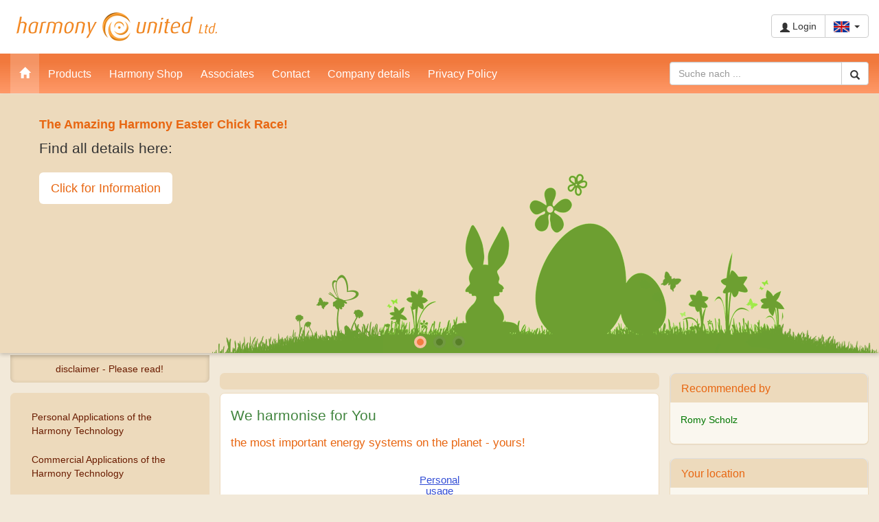

--- FILE ---
content_type: text/html; charset=UTF-8
request_url: https://www.harmonyunited.com/start.html?host=gesuender&body_class=easter&check_slider=768&lang_id=en
body_size: 7724
content:
<!DOCTYPE html>
<html lang="en">
<head>
<meta charset="utf-8">
<meta name="verify-paysera" content="4d2d494991276b67b8a65dd9d66e6ab0">
<meta http-equiv="X-UA-Compatible" content="IE=edge; charset=utf-8">
<meta name="viewport" content="width=device-width, initial-scale=1">
<!-- The above 3 meta tags *must* come first in the head; any other head content must come *after* these tags -->
<meta content="Harmony United Ltd." name="author" />
<meta name="apple-mobile-web-app-capable" content="yes" />
<meta name="apple-mobile-web-app-status-bar-style" content="black-translucent" />
<link rel="apple-touch-icon" sizes="180x180" href="/apple-touch-icon.png">
<link rel="icon" type="image/png" sizes="32x32" href="/favicon-32x32.png">
<link rel="icon" type="image/png" sizes="16x16" href="/favicon-16x16.png">
<link rel="manifest" href="/site.webmanifest">
<link rel="mask-icon" href="/safari-pinned-tab.svg" color="#5bbad5">
<meta name="msapplication-TileColor" content="#da532c">
<meta name="theme-color" content="#ffffff">


<meta property="og:url" content="https://www.harmonyunited.com/start.html" />

<title>HU Harmony United - for a better life</title>

<meta name="keywords" content="harmony chip,harmony chip, technology, energy, quantum mechanics">
<meta name="description" content="We harmonise for You    the most important energy systems on the planet - yours!       � ...">
<meta name="robots" content="index, follow">


<!-- Bootstrap -->
<link href="/css/bootstrap.min.css" rel="stylesheet">



<!-- Bonvista's CSS -->
<link rel="stylesheet" href="/css/bonvista.css?t=3">
<link rel="stylesheet" href="/css/orange.css">

<!-- Swiper's CSS -->
<link rel="stylesheet" href="/css/swiper/swiper.min.css">
<link rel="stylesheet" href="/css/swiper/swiper-default.css">

<link rel='stylesheet' media='all and (min-width:1025px)' href='/css/large.css' />
<link rel='stylesheet' media='all and (max-width:1024px)' href='/css/medium.css' />
<link rel='stylesheet' media='all and (max-width:768px)' href='/css/small.css' />

<!-- HTML5 shim and Respond.js for IE8 support of HTML5 elements and media queries -->
<!-- WARNING: Respond.js doesn't work if you view the page via file:// -->
<!--[if lt IE 9]>
  <script src="/js/html5.js"></script>
  <script src="https://oss.maxcdn.com/respond/1.4.2/respond.min.js"></script>
<![endif]-->
<!-- jQuery (necessary for Bootstrap's JavaScript plugins) -->
<script src="/js/jquery-1.11.3.min.js"></script>
<script type="text/javascript">
var bon = {};
bon.sec = '57ec953e22d849c0b41406a73e56dc99';
</script>
</head>
<body class="mainPage ">

<div id="content" class="content">
<div class="layout">
	<div id="middle" class="pull-left col-md-9 col-sm-12">
		<div class="row">
        <div class="disclaim pull-left col-md-4 col-sm-3 col-xs-12"><a href="/web/en/disclaimer.html">disclaimer - Please read!</a></div>
        	<div class="breadcrumb pull-right col-md-8 col-sm-9 col-xs-12">
            
            
            
            </div>
        </div>
		<div class="row">
        	
			<div id="content-main" class="pull-right col-md-8 col-sm-9 col-xs-12">
				<!-- *********************** start frame1 ************************ -->
<!-- articles title -->
<h1></h1>
<span class="text"><h1 class="ctr">We harmonise for You</h1>

<h2 class="ctr">the most important energy systems on the planet - yours!</h2>

<div class="topicArc"><em class="n1"> </em><em class="n2"> </em><em class="n3"> </em><em class="n4"> </em><em class="n5"> </em><em class="n6"> </em><em class="n7"> </em><em class="n8"> </em><em class="n9"> </em>

<div class="msgArc"><span class="ghost"> </span><span class="void">Harmony<br />
<img alt="" src="/img/e/basic/logo-sign.png" style="width:40%; max-width: 128px" /><br />
use cases</span>

<nav>
<ul>
	<li class="n1"><a href="https://www.harmonyunited.com/main_index.html?lang_id=en">Personal usage</a></li>
	<li class="n2"><a href="https://www.harmonyunited.com/web/en/biological/headphone.html">Self development</a></li>
	<li class="n3"><a href="https://www.harmonyunited.com/web/en/biological/sport.html">Sports + fitness</a></li>
	<li class="n4"><a href="http://www.gesuender.harmonyautomotive.com/start.html?lang_id=en">Automotive</a></li>
	<li class="n5"><a href="https://www.harmonyunited.com/web/en/commercial.html">Commercial applications</a></li>
	<li class="n6"><a href="https://www.harmonyunited.com/web/en/technology_index.html">The technology</a></li>
	<li class="n7"> </li>
	<li class="n8"><a href="https://www.harmonyunited.com/contact.html?lang_id=en">Free personal consultation</a></li>
	<li class="n9"><a href="https://www.harmonyunited.com/web/en/biological/health.html">Health issues</a></li>
</ul>
</nav>
</div>
</div></span>
<!-- *********************** end frame1 ************************ -->
			</div>
            <div id="testimonial" style="display:none;">
              <h6>Testimonials</h6>
              <p class="text2"><i>Paula C., Georgia, U.S.A.:</i><br><b>Pain gone: Energy for hours</b><br>
" I love the harmony Chip "  it has help me so very much , I use to have a lot of pain in both my hands, in my fingers , since I started  wearing the Harmony evolution  back in Nov . my pain is 90% gone .
When I'm in for a long day at work I put the Chip on the bottom of one of my feet & have "Energy" for hours .<br></p><p class="text2"><i>Sigrid K. Berlin, Germany:</i><br><b>Arthrosis in the hand</b><br>
Sigrid K. from Berlin had for some years arthrosis in her right hand. She was unable to either open the hand fully or to remove her rings. After only 12 days of wearing the Harmony evolution upon her thymus gland she could both open her hand and remove her rings for the first time in years.<br></p>
            </div>
			<div id="left-col" class="pull-left col-md-4 col-sm-3 col-xs-12">
				<div class="panel panel-primary">
				  <div class="panel-heading hidden">Explore Harmony</div>
				  <div class="panel-body">
                    <ul class="nav nav-pills nav-stacked">
						<li class="head_nav"><a  href="https://www.harmonyunited.com/main_index.html"  title=""><span class="head_nav">Personal Applications of the Harmony Technology</span></a></li>
<li class="head_nav"><a  href="https://www.harmonyunited.com/web/en/commercial.html"  title=""><span class="head_nav">Commercial Applications of the Harmony Technology</span></a></li>
<li class="head_nav"><a  href="https://www.harmonyunited.com/web/en/technology_index.html"  title=""><span class="head_nav">The Technology</span></a></li>
<li class="head_nav"><a  href="https://www.harmonyunited.com/consultation.html"  title=""><span class="head_nav">FAQ and Testimonial Index</span></a></li>
<li class="head_nav"><a  href="https://www.harmonyunited.com/news/index.html"  title=""><span class="head_nav">Sign up for the free Newsletter</span></a></li>
</ul>

		
				  </div>
				</div>


                
			</div>
		</div>
	</div>

	<div id="right-col" class="pull-right col-md-3 col-sm-12 col-xs-12">

        
		<div class="panel panel-default">
		  <div class="panel-heading">Recommended by</div>
		  <div class="panel-body">
						<p>Romy Scholz</p>
          </div>
        </div>
        
        
        
        
        
        
        
        
        
        <div class="panel panel-default">
		  <div class="panel-heading">Your location</div>
          <div class="panel-body">
            <form name="switch_loc_form" action="/start.html" method="GET" style="margin-bottom:15px">
            <select class="select2" name="loc" onChange="switch_loc_form.submit()" style="width:150px"><option value="">Please choose</option>
<option value="AT"> Austria</option>
<option value="BE"> Belgium</option>
<option value="FR"> France</option>
<option value="DE"> Germany</option>
<option value="IT"> Italy</option>
<option value="NL"> Netherlands</option>
<option value="PL"> Poland</option>
<option value="CH"> Switzerland</option>
<option value="UK"> United Kingdom</option>
<option value="AF"> Afghanistan</option>
<option value="AX"> Åland Islands</option>
<option value="AL"> Albania</option>
<option value="DZ"> Algeria</option>
<option value="AS"> American Samoa</option>
<option value="AD"> Andorra</option>
<option value="AO"> Angola</option>
<option value="AI"> Anguilla</option>
<option value="AQ"> Antarctica</option>
<option value="AG"> Antigua and Barbuda</option>
<option value="AR"> Argentina</option>
<option value="AM"> Armenia</option>
<option value="AW"> Aruba</option>
<option value="AU"> Australia</option>
<option value="AZ"> Azerbaijan</option>
<option value="BS"> Bahamas</option>
<option value="BH"> Bahrain</option>
<option value="BD"> Bangladesh</option>
<option value="BB"> Barbados</option>
<option value="BY"> Belarus</option>
<option value="BZ"> Belize</option>
<option value="BJ"> Benin</option>
<option value="BM"> Bermuda</option>
<option value="BT"> Bhutan</option>
<option value="BO"> Bolivia</option>
<option value="BA"> Bosnia and Herzegovina</option>
<option value="BW"> Botswana</option>
<option value="BV"> Bouvet Island</option>
<option value="BR"> Brazil</option>
<option value="IO"> British Ind. Ocean Terr.</option>
<option value="BN"> Brunei</option>
<option value="BG"> Bulgaria</option>
<option value="BF"> Burkina Faso</option>
<option value="BI"> Burundi</option>
<option value="KH"> Cambodia</option>
<option value="CM"> Cameroon</option>
<option value="CA"> Canada</option>
<option value="CV"> Cape Verde</option>
<option value="KY"> Cayman Islands</option>
<option value="CF"> Central African Republic</option>
<option value="TD"> Chad</option>
<option value="CL"> Chile</option>
<option value="CN"> China</option>
<option value="CX"> Christmas Island</option>
<option value="CC"> Cocos (Keeling) Islands</option>
<option value="CO"> Colombia</option>
<option value="KM"> Comoros</option>
<option value="CG"> Congo</option>
<option value="CK"> Cook Islands</option>
<option value="CR"> Costa Rica</option>
<option value="CI"> Côte d’Ivoire</option>
<option value="HR"> Croatia</option>
<option value="CU"> Cuba</option>
<option value="CY"> Cyprus</option>
<option value="CZ"> Czech Republic</option>
<option value="CD"> Democratic Republic of the Congo</option>
<option value="DK"> Denmark</option>
<option value="DJ"> Djibouti</option>
<option value="DM"> Dominica</option>
<option value="DO"> Dominican Republic</option>
<option value="TP"> East Timor</option>
<option value="TL"> East Timor</option>
<option value="EC"> Ecuador</option>
<option value="EG"> Egypt</option>
<option value="SV"> El Salvador</option>
<option value="GQ"> Equatorial Guinea</option>
<option value="ER"> Eritrea</option>
<option value="EE"> Estonia</option>
<option value="ET"> Ethiopia</option>
<option value="FK"> Falkland Islands (Malvinas)</option>
<option value="FO"> Faroe Islands</option>
<option value="FJ"> Fiji</option>
<option value="FI"> Finland</option>
<option value="GF"> French Guiana</option>
<option value="PF"> French Polynesia</option>
<option value="TF"> French Southern Territories</option>
<option value="GA"> Gabon</option>
<option value="GE"> Georgia</option>
<option value="GH"> Ghana</option>
<option value="GI"> Gibraltar</option>
<option value="GR"> Greece</option>
<option value="GL"> Greenland</option>
<option value="GD"> Grenada</option>
<option value="GP"> Guadeloupe</option>
<option value="GU"> Guam</option>
<option value="GT"> Guatemala</option>
<option value="GN"> Guinea</option>
<option value="GW"> Guinea-Bissau</option>
<option value="GY"> Guyana</option>
<option value="HT"> Haiti</option>
<option value="HM"> Heard + McDonald Isl.</option>
<option value="VA"> Holy See/Vatican City</option>
<option value="HN"> Honduras</option>
<option value="HK"> Hong Kong</option>
<option value="HU"> Hungary</option>
<option value="IS"> Iceland</option>
<option value="IN"> India</option>
<option value="ID"> Indonesia</option>
<option value="IR"> Iran</option>
<option value="IQ"> Iraq</option>
<option value="IE"> Ireland</option>
<option value="IL"> Israel</option>
<option value="JM"> Jamaica</option>
<option value="JP"> Japan</option>
<option value="JO"> Jordan</option>
<option value="KZ"> Kazakhstan</option>
<option value="KE"> Kenya</option>
<option value="KI"> Kiribati</option>
<option value="KW"> Kuwait</option>
<option value="KG"> Kyrgyzstan</option>
<option value="LA"> Laos</option>
<option value="LV"> Latvia</option>
<option value="LB"> Lebanon</option>
<option value="LS"> Lesotho</option>
<option value="LR"> Liberia</option>
<option value="LY"> Libya</option>
<option value="LI"> Liechtenstein</option>
<option value="LT"> Lithuania</option>
<option value="LU"> Luxembourg</option>
<option value="MO"> Macau</option>
<option value="MK"> Macedonia</option>
<option value="MG"> Madagascar</option>
<option value="MW"> Malawi</option>
<option value="MY"> Malaysia</option>
<option value="MV"> Maldives</option>
<option value="ML"> Mali</option>
<option value="MT"> Malta</option>
<option value="MH"> Marshall Islands</option>
<option value="MQ"> Martinique</option>
<option value="MR"> Mauritania</option>
<option value="MU"> Mauritius</option>
<option value="YT"> Mayotte</option>
<option value="MX"> Mexico</option>
<option value="FM"> Micronesia</option>
<option value="MD"> Moldova</option>
<option value="MC"> Monaco</option>
<option value="MN"> Mongolia</option>
<option value="ME"> Montenegro</option>
<option value="MS"> Montserrat</option>
<option value="MA"> Morocco</option>
<option value="MZ"> Mozambique</option>
<option value="MM"> Myanmar</option>
<option value="NA"> Namibia</option>
<option value="NR"> Nauru</option>
<option value="NP"> Nepal</option>
<option value="AN"> Netherlands Antilles</option>
<option value="NC"> New Caledonia</option>
<option value="NZ"> New Zealand</option>
<option value="NI"> Nicaragua</option>
<option value="NE"> Niger</option>
<option value="NG"> Nigeria</option>
<option value="NU"> Niue</option>
<option value="NF"> Norfolk Island</option>
<option value="KP"> North Korea</option>
<option value="MP"> Northern Mariana Islands</option>
<option value="NO"> Norway</option>
<option value="OM"> Oman</option>
<option value="PK"> Pakistan</option>
<option value="PW"> Palau</option>
<option value="PS"> Palestinian Territory</option>
<option value="PA"> Panama</option>
<option value="PG"> Papua New Guinea</option>
<option value="PY"> Paraguay</option>
<option value="PE"> Peru</option>
<option value="PH"> Philippines</option>
<option value="PN"> Pitcairn</option>
<option value="PT"> Portugal</option>
<option value="PR"> Puerto Rico</option>
<option value="QA"> Qatar</option>
<option value="RE"> Reunion</option>
<option value="RO"> Romania</option>
<option value="RU"> Russia</option>
<option value="RW"> Rwanda</option>
<option value="KN"> Saint Kitts and Nevis</option>
<option value="LC"> Saint Lucia</option>
<option value="VC"> Saint Vincent and the Grenadines</option>
<option value="SM"> San Marino</option>
<option value="ST"> São Tomé and Príncipe</option>
<option value="SA"> Saudi Arabia</option>
<option value="SN"> Senegal</option>
<option value="RS"> Serbia</option>
<option value="SC"> Seychelles</option>
<option value="SL"> Sierra Leone</option>
<option value="SG"> Singapore</option>
<option value="SK"> Slovakia</option>
<option value="SI"> Slovenia</option>
<option value="SB"> Solomon Islands</option>
<option value="SO"> Somalia</option>
<option value="ZA"> South Africa</option>
<option value="GS"> South Georgia</option>
<option value="KR"> South Korea</option>
<option value="ES"> Spain</option>
<option value="LK"> Sri Lanka</option>
<option value="SH"> St. Helena</option>
<option value="PM"> St. Pierre and Miquelon</option>
<option value="SD"> Sudan</option>
<option value="SR"> Suriname</option>
<option value="SJ"> Svalbard + Jan Mayen Isl.</option>
<option value="SZ"> Swaziland</option>
<option value="SE"> Sweden</option>
<option value="SY"> Syria</option>
<option value="TW"> Taiwan</option>
<option value="TJ"> Tajikistan</option>
<option value="TZ"> Tanzania</option>
<option value="TH"> Thailand</option>
<option value="GM"> The Gambia</option>
<option value="TG"> Togo</option>
<option value="TK"> Tokelau</option>
<option value="TO"> Tonga</option>
<option value="TT"> Trinidad and Tobago</option>
<option value="TN"> Tunisia</option>
<option value="TR"> Turkey</option>
<option value="TM"> Turkmenistan</option>
<option value="TC"> Turks and Caicos Islands</option>
<option value="TV"> Tuvalu</option>
<option value="US"> U.S.A.</option>
<option value="UG"> Uganda</option>
<option value="UA"> Ukraine</option>
<option value="AE"> United Arab Emirates</option>
<option value="UY"> Uruguay</option>
<option value="UM"> US Outlying Islands</option>
<option value="UZ"> Uzbekistan</option>
<option value="VU"> Vanuatu</option>
<option value="VE"> Venezuela</option>
<option value="VN"> Vietnam</option>
<option value="VG"> Virgin Islands (British)</option>
<option value="VI"> Virgin Islands (U.S.)</option>
<option value="WF"> Wallis and Futuna Islands</option>
<option value="EH"> Western Sahara</option>
<option value="WS"> Western Samoa</option>
<option value="YE"> Yemen</option>
<option value="ZM"> Zambia</option>
<option value="ZW"> Zimbabwe</option>
</select>&nbsp;<input class="button1" type="submit" value=">>" name="loc_submit"><br>
            <div class="smaller" style="margin-top:5px">Once you choose your location our website offers you additional location based contents. Please choose your country from the list above.</div>
            </form>
          </div>
        </div>
        




        <div class="panel panel-info">
		  <div class="panel-heading">News</div>
          <div class="panel-body">
            
            <p class="text2"><b><a href="events.html">Harmony Technology Presentations</a></b><br><ul class="list"><li>No matches</li></ul>&nbsp; <a href="events.html">more...</a></p>
            
            
            
            
          </div>
        </div>
		

	</div>

</div>
</div>


<header id="header">
	<nav class="navbar navbar-default bg-white">
		<!-- Header navigation -->
		<div class="layout">
		<div class="navbar-header">
		  <button id="main-navbar-toggle" type="button" class="navbar-toggle collapsed" data-toggle="collapse" data-target="#bs-example-navbar-collapse-1" aria-expanded="false">
			<span class="sr-only">Toggle navigation</span>
			<span class="icon-bar"></span>
			<span class="icon-bar"></span>
			<span class="icon-bar"></span>
		  </button>
		  <a class="navbar-brand col-sm-offset-1" href="/start.html">Harmony United Ltd.</a>
		</div>
		</div>

		<div class="collapse navbar-collapse" id="bs-example-navbar-collapse-1">

			<div class="row lang-nav">
			<div class="layout">
			<div class="container-fluid">
				<div class="navbar-right">
					<div class="btn-group" role="group" aria-label="...">

						
						<div class="dropdown btn-group">
						  <button class="btn btn-default dropdown-toggle" type="button" id="dropdownMenu1" data-toggle="dropdown" aria-haspopup="true" aria-expanded="true">
							<span class="glyphicon glyphicon-user" aria-hidden="true"></span> Login
						  </button>
						  <ul class="dropdown-menu" aria-labelledby="dropdownMenu1">
							<li>
							<div class="col-md-12">
							<form class="form-signin" action="login.html" method="POST" name="login_form">
                            <input type="hidden" value="1" name="logging_in">
								<input class="form-control" placeholder="User" name="username" required="" autofocus type="text">
								<input class="form-control" placeholder="pass" name="password" required="" type="password">
								<button class="btn btn-primary btn-block" type="submit">Login</button>
								<p class="small"><a href="pass.html">Forgotten password?</a></p>
								<span class="clearfix"></span>
								<p>New associate? <a href="/web/associate-info1.html">register now</a></p>
							</form>
							</div>
							
							</li>
						  </ul>
						</div>
						                       
						<div class="btn-group" role="group">
							<button type="button" class="btn btn-default dropdown-toggle" data-toggle="dropdown" aria-haspopup="true" aria-expanded="false">
							  <img src="/img/e/basic/en.png" alt="English" /> <span class="caret"></span>
							</button>
							<ul class="dropdown-menu lang-nav">
                             
                                <li><a href="/start.html?host=gesuender&amp;check_slider=768&amp;lang_id=de" class="de"><img src="/img/e/basic/de.png" alt="Deutsch" /> Deutsch<i></i></a></li>
                             
                                <li><a href="/start.html?host=gesuender&amp;check_slider=768&amp;lang_id=en" class="en"><img src="/img/e/basic/en.png" alt="English" /> English<i></i></a></li>
                             
                                <li><a href="/start.html?host=gesuender&amp;check_slider=768&amp;lang_id=us" class="us"><img src="/img/e/basic/us.png" alt="US-English" /> US-English<i></i></a></li>
                                                         
							</ul>
						</div>
					</div>
				</div>
			</div>
			</div>
			</div>

			<div class="row main-nav">
			<div class="layout">
				<div class="col-md-9 col-sm-12 col-xs-12">
				  <ul class="nav navbar-nav">

					<li class="home cur"><a href="https://www.harmonyunited.com/start.html" class="main_nav_selected active"  title=""><span class="glyphicon glyphicon-home" aria-hidden="true" title="Home"></span></a>
                    
                    </li>
					
					<li class=""><a href="https://www.harmonyunited.com/web/en/harmony-technology-products.html" class="main_nav"  title="">Products</a>
                    
                    </li>
					
					<li class=""><a href="https://www.harmonyunited.com/catalog/index.html?c=1&p=1" class="main_nav"  title="">Harmony Shop</a>
                    
                    </li>
					
					<li class=""><a href="https://www.harmonyunited.com/web/en/associates/info1.html" class="main_nav"  title="">Associates</a><ul>
                    
                    </ul></li>
					
					<li class=""><a href="https://www.harmonyunited.com/contact.html" class="main_nav"  title="">Contact</a>
                    
                    </li>
					
					<li class=""><a href="https://www.harmonyunited.com/web/en/company-profile.html" class="main_nav"  title="">Company details</a>
                    
                    </li>
					
					<li class=""><a href="https://www.harmonyunited.com/web/en/privacy-policy.html" class="main_nav"  title="">Privacy Policy</a>
                    
                    </li>
					
					                  
				  </ul>
				</div>
				<div class="col-md-3 col-sm-12 col-xs-12 site-search">

					<form class="" role="search" action="/search.html" method="get">
					  <div class="input-group">
						<input type="text" class="form-control" placeholder="Suche nach ..." name="query" />
						<span class="input-group-btn">
						<button type="submit" class="btn btn-default"><span class="glyphicon glyphicon-search" aria-hidden="true"></span></button>
						</span>
					  </div>
					</form>

				</div>
			</div>
			</div>

		</div><!-- /.navbar-collapse -->
	</nav>


	<div class="slider-wrapper">
	<div class="layout">
	<div id="swiper-box" class="jumbotron main-banner bg-org sb-large sb-medium sb-small">

		<!-- [Swiper] -->
		<div class="swiper-container">
			<div class="swiper-wrapper">
                
				<div class="swiper-slide">
					<div class="image hidden-xs" id="easter-slider"><img alt="The Harmony Products" src="/css/slider/images/easter_slider_bg.png" /></div>

<div class="info col-md-5 col-sm-6 col-xs-12">
<h2 style="font-size: 1.3em;"><strong>The Amazing Harmony Easter Chick Race!</strong></h2>

<p class="text-grey">Find all details here:</p>

<p><a class="btn btn-white btn-lg" href="/web/en-GB/Easter-2025.html" role="button">Click for Information </a></p>
</div>
				</div>
                
				<div class="swiper-slide">
					<div class="image hidden-xs"><img src="/img/e/basic/p1.png" alt="The Harmony Products"></div>
<div class="info col-md-5 col-sm-6 col-xs-12">
<h2>The Harmony Products</h2>
<p class="text-grey">Harmonize, improve quality, save money. <br>
Learn more about the Harmony products and your benefits from using them.</p>
<p><a href="/web/en/technology_index.html" class="btn btn-white btn-lg" role="button">Explore Technology <span class="glyphicon glyphicon-menu-right" aria-hidden="true"></span></a> <a href="/catalog/index.html?c=1" class="btn btn-white btn-lg" role="button">Go to Shop <span class="glyphicon glyphicon-menu-right" aria-hidden="true"></span></a></p></div>
				</div>
                
				<div class="swiper-slide">
					<div class="vidBoxHolder">
	<div class="embed-responsive embed-responsive-16by9"><iframe class="embed-responsive-item" src="//www.youtube.com/embed/fm_LeJ0kBN0" data-aspectratio="NaN"></iframe></div>
</div>
				</div>
                
			</div>

			<!-- Add Pagination -->
			<div class="swiper-pagination"></div>

			<!-- If we need navigation buttons -->
			<div class="swiper-button-prev hidden"></div>
			<div class="swiper-button-next hidden"></div>
		</div>
		<!-- [/Swiper] -->

	</div>
	</div>
	</div>

	
</header>

<footer id="footer-nav-src">
<div class="row">
	<div class="container-fluid text-center"><span>&copy; 2003 – 2025 Harmony United Ltd.</span></div>
</div>
</footer>


<!-- Include all compiled plugins (below), or include individual files as needed -->
<script src="/js/bootstrap.min.js"></script>
<link rel="stylesheet" href="/js/prettyPhoto/css/prettyPhoto.css" type="text/css" media="screen" title="prettyPhoto main stylesheet" charset="utf-8" />
<script src="/js/prettyPhoto/js/jquery.prettyPhoto.js" type="text/javascript" charset="utf-8"></script>

	<script src="/js/swiper/swiper.min.js"></script>
	<script src="/js/swiper/swiper-default.js"></script>
<!--<script src="/js/overlib.js"></script>-->
<script src="/js/bonvista.js?t=1"></script>



<script type="text/javascript">

$(function() {

$("a[rel^='prettyPhoto'], a[rel^='bon_open_img'], area[rel^='bon_open_img']").prettyPhoto({
		animation_speed: 'fast',
		social_tools: ''
	});

	var time_diff = 34386435;
	function countDown(diff) {
		time_diff = diff;
		var time_diff_arr = new Array();
		var time_diff_str = new Array();
		time_diff_arr[0] = time_diff % 60;
		time_diff_arr[1] = Math.floor(time_diff/60)%60;
		time_diff_arr[2] = Math.floor(time_diff/60/60)%24;
		time_diff_arr[3] = Math.floor(time_diff/60/60/24)%7;
	
		for(x=0; x<=4; x++) {
			d = time_diff_arr[x];
			d1 = d%10;
			d2 = (d-d1) / 10;
			time_diff_str[x] = "" + d2 + d1;
		}
		
		$("#time_diff_secs").html(time_diff_str[0]);
		$("#time_diff_mins").html(time_diff_str[1]);
		$("#time_diff_hours").html(time_diff_str[2]);
		$("#time_diff_days").html(time_diff_str[3]);
		
		t = setTimeout(function() { countDown(time_diff-1) } , 1000);
	}
	
	countDown(time_diff);
	
	
});
</script>



</body>
</html>

--- FILE ---
content_type: text/css
request_url: https://www.harmonyunited.com/css/bonvista.css?t=3
body_size: 3833
content:
a:hover {text-decoration:none; outline:0;}

header, footer {clear:both;}
body {font-family: 'Myriad Pro', Arial, sans serif; font-size:14px;}
.haway {display:none;}
.h1, h1 {font-size:21px;}
.h2, h2 {font-size:17px;}
.h3, h3 {font-size:15px;}

header, .content {position:absolute; left:0; top:0; width:100%;}
header {z-index:20;}
footer {padding-top:2em; padding-bottom:1.5em; border-top:6px solid;}
footer .row {margin: 0 !important;}
.content {z-index:10;}
.layout {max-width:1280px; margin:0 auto;}
#middle, #right-col {margin:2em 0;}

.page-header {border-bottom:0; margin-top:20px; padding-bottom:0;}
#header .navbar>.layout {position:relative;}

#content-main {padding-bottom:2em;}
.breadcrumb {margin-bottom:5px; padding:12px 15px;}
.panel, #content-main, .breadcrumb, .list-right_col ul, .navbar-default .sub-nav .navbar-nav > li > a {border-radius:.5em;}
.panel-heading {border-radius:.5em .5em 0 0; font-size:1.15em;}
li.hasMenu ul li:last-child a, li.hasMenu ul {border-radius:0 0 .25em .25em;}
.panel-heading, .panel, #content-main {border:1px solid;}
.panel {border-top:0;}
.panel-heading {border-bottom:0;}

.main-banner {margin:.5em 0 2em; position:relative; z-index:1;}
.main-banner div.image, .main-banner div.info {position:absolute; left:0; top:0;}
.main-banner div.image, .swiper-container {width:100%; height:100%; overflow:hidden; z-index:10;}
.main-banner div.info {z-index:20; margin:1em 3em;}
.main-banner div.image img {width:100%; max-width:100%; height:auto;}
.main-banner div.video {text-align:center; margin-top:.5em;}
.main-banner div.info h2 {font-size:2.25em;}

.navbar {border-radius:0; border:0; margin-bottom:0;}
.navbar-brand {
	width:292px; height:42px; margin-top:18px; margin-bottom:18px;
	background:url('../img/e/basic/logo.png'); text-indent:-9999px;
}
.navbar-default .navbar-nav > li > a {font-size:1.15em; padding:19px 13px;}
.navbar-default .sub-nav .navbar-nav > li > a {font-size:1.1em; padding:6px 13px; margin:4px 0;}
.site-search form {margin-top:12px;}

.disclaim {margin-top:-26px;}
.disclaim a {display:block; line-height:40px; border-radius:0 0 .5em .5em; text-align:center;}

.lang-nav .navbar-right {margin-top:1.5em; margin-right:0;}
.lang-nav img {width:23px; vertical-align:middle; margin-right:.25em;}
.navbar-default.transparent {background:transparent; border-color:transparent;}

.form-signin {min-width:220px; margin-top:1em;}
.form-signin input[type=text] {border-radius:.35em .35em 0 0; border-bottom:0;}
.form-signin input[type=password] {border-radius:0 0 .35em .35em;}
.form-signin button {margin:.5em 0;}
.swiper-slide .btn-white {margin-top:.25em;}

.vMid, .vMid span, .vMid img, .vMid a, .vMid input, .vMid button, .msgArc, .msgArc span, .msgArc p, .btn span {
    vertical-align: middle;
}

.topicArc {
    border:6px solid;
    width:278px; height:278px;
    position:relative; top:70px;
    margin:0 auto 120px;
}
.topicArc em, .topicArc, .msgArc {
    border-radius:50em;
}

.topicArc em.n1 {left:122px; top:-13px;}
.topicArc em.n2 {left:217px; top:25px;}
.topicArc em.n3 {left:258px; top:105px;}
.topicArc em.n4 {left:239px; top:194px;}
.topicArc em.n5 {left:171px; top:251px;}
.topicArc em.n6 {left:75px; top:251px;}
.topicArc em.n7 {left:6px; top:194px;}
.topicArc em.n8 {left:-12px; top:105px;}
.topicArc em.n9 {left:28px; top:25px;}



.msgArc nav li, .topicArc em {position:absolute;}

.msgArc span.ghost {
    height: 100%;
    opacity: 0;
    width: 1px;
}
.msgArc span {
    display: inline-table;
    width: 88%;
}

.msgArc nav {
    position: absolute;
    left: 20px;
    top: 20px;
    line-height: 0.6em;
}

.msgArc {
    font-size: 1.5em;
    text-align: center;
    vertical-align: middle;
    border: 1px solid;
    width: 230px; height: 230px;
    position: absolute;
    left: 18px; top: 18px;
}

.msgArc nav li.n1 {
    left: 65px;
    top: -88px;
}
.msgArc nav li.n2 {
    left: 205px;
    top: -35px;
}
.msgArc nav li.n3 {
    left: 238px;
    top: 55px;
    width: 82px;
}
.msgArc nav li.n4 {
    left: 228px;
    top: 155px;
}
.msgArc nav li.n5 {
    left: 135px;
    top: 234px;
    width: 110px;
}
.msgArc nav li.n6 {
    left: 0px;
    top: 234px;
}
.msgArc nav li.n7 {
    left: -138px;
    top: 155px;
    width: 102px;
}
.msgArc nav li.n8 {
    left: -155px;
    top: 55px;
    width: 110px;
}
.msgArc nav li.n9 {
    left: -90px;
    top: -35px;
}

.msgArc ul li {
    display: block;
    list-style: outside none none;
    padding: 0px;
}

.msgArc nav a {
    font-size: .7em;
    opacity: .8;
    line-height: 1.1em;
	text-decoration: underline;
}
.msgArc nav a:hover {text-decoration:none; opacity:1;}

.topicArc em {
    width:20px; height:20px;
    display:inline-block;
    border:4px solid;
}

.list-table {width:100%;}
.list-left_col {width:27%;}
.list-left_col h3 {padding:.35em .5em; border-radius:.25em;}
.list-left_col h3:after {content:'\25b6'; float:right; margin:0 -18px 0;}
.list-right_col ul {border:1px solid; min-height:40px; margin-top:1em; margin-left:1em;}

.input1, .input2, .select1 {
	display: block;
	width: 100%;
	height: 32px;
	padding: 4px 12px;
	font-size: 14px;
	line-height: 1.42857;
	border: 0 solid;
	border-radius: 4px;
}

.input2 {display:inline-block;}

.button1, .ok {
	display: inline-block;
	padding: 6px 12px;
	font-size: 14px;
	font-weight: 400;
	line-height: 1.42857;
	text-align: center;
	white-space: nowrap;
	vertical-align: middle;
	cursor: pointer;
	border: 1px solid transparent;
	border-radius: 4px;
}

.anschrift11 {display:block; padding:.35em 0;}
.tab_req {width:80%; margin:0 10%;}
.tab_req tr td {padding:3px 0;}

li.hasMenu {position:relative;}
li.hasMenu ul {
	position:absolute; width:100%; top:100%; left:0; display:none; z-index:10;
	margin:0; padding:0; list-style-type: none;
}
li.hasMenu ul a {padding:.35em .5em; display:block;}
li.hasMenu a:after {
	content:'\25bc'; position:absolute; bottom:-5px; left:50%; margin-left:-5px; color:#fff;
	transform:scale(1,.6); -moz-transform:scale(1,.6); -webkit-transform:scale(1,.6);
}
li.hasMenu:hover ul {display:block;}

/************ Christmas theme *************/
body.xmas {overflow-x:hidden;}
body.xmas .copy {border-top:6px solid #d60f16;}

body.xmas .slider-wrapper, body.xmas .bg-org, body.xmas footer {background-color:#e5cca2;}
body.xmas footer {border-color:rgba(220,11,21,1);}
body.xmas .main-nav, body.xmas .orangeGradient {
	background: rgba(220,11,21,1);
	background: -moz-linear-gradient(top, rgba(220,11,21,1) 0%, rgba(220,11,21,1) 20%, rgba(185,34,27,1) 100%);
	background: -webkit-gradient(left top, left bottom, color-stop(0%, rgba(220,11,21,1)), color-stop(20%, rgba(220,11,21,1)), color-stop(100%, rgba(185,34,27,1)));
	background: -webkit-linear-gradient(top, rgba(220,11,21,1) 0%, rgba(220,11,21,1) 20%, rgba(185,34,27,1) 100%);
	background: -o-linear-gradient(top, rgba(220,11,21,1) 0%, rgba(220,11,21,1) 20%, rgba(185,34,27,1) 100%);
	background: -ms-linear-gradient(top, rgba(220,11,21,1) 0%, rgba(220,11,21,1) 20%, rgba(185,34,27,1) 100%);
	background: linear-gradient(to bottom, rgba(220,11,21,1) 0%, rgba(220,11,21,1) 20%, rgba(185,34,27,1) 100%);
	filter: progid:DXImageTransform.Microsoft.gradient( startColorstr='#0095ff', endColorstr='#ffffff', GradientType=0 );
}


body.xmas .logo, body.xmas #nav > ul > li {position: relative; z-index:9999;}

body.xmas .subNav.lang {left: -9px !important;}
body.xmas .loginForm {right:0 !important;}

body.xmas .lftGraphic {background: url(img/xmas_left.png) no-repeat 0 0; position:absolute; z-index:999; left:-280px; top:70px; width:315px; height:489px;}
body.xmas .rgtGraphic {background: url(img/xmas_right.png) no-repeat 0 0; position:absolute; z-index:999; right:-265px; top:78px; width:295px; height:511px;}

body.subpage.xmas .lftGraphic {background-image: url(img/xmas_left_sub.png); top:-12px; height:250px; width:280px;}
body.subpage.xmas .rgtGraphic {background-image: url(img/xmas_right_sub.png); top:38px; height:260px;}

body.xmas .navbar-toggle {background: rgba(220,11,21,1); z-index: 99999;}
body.xmas .navbar-default .navbar-toggle:focus, body.xmas .navbar-default .navbar-toggle:hover {background: rgba(185,34,27,1); z-index: 99999;}

/************ Easter theme *************/
body.easter {overflow-x:hidden;}
body.easter .main-nav {background-image: url(img/easter/hbg.png);}
body.easter .copy {border-top:6px solid #7db74a;}

body.easter .panel-heading {background-color: #7db74a; color: #FFF;}

body.subpage.easter #content-2, body.easter #content-1 {background-color:#e5cca2;}

body.easter .logo, body.easter #nav > ul > li {position: relative; z-index:9999;}

body.easter .lftGraphic {background: url(img/easter/left.png) no-repeat 0 0; position:absolute; z-index:999; left:-280px; top:0; width:315px; height:574px;}
body.easter .rgtGraphic {background: url(img/easter/right.png) no-repeat 0 0; position:absolute; z-index:999; right:-300px; top:10px; width:295px; height:241px;}

body.subpage.easter .lftGraphic {background-image: url(img/easter/left_sub.png); top:0; height:250px; width:280px;}
body.subpage.easter .rgtGraphic {background-image: url(img/easter/right_sub.png); top:10px; height:260px;}

body.easter .subNav.lang {left: -9px !important;}
body.easter .loginForm {right:0 !important;}
body.easter #egg-bar-wrapper { left: 50%;
    margin-left: -160px;
    position: absolute;
    top: 55px;
}

/************ [/Easter theme] *************/




table.graphic_table > tbody > tr > td { line-height: 0; }

.graphic_table h1,
.graphic_table h2,
.graphic_table h3,
.graphic_table h4,
.graphic_table div,
.graphic_table p,
.graphic_table span,
.graphic_table font {
	line-height:1.36em;
}

label:hover {
	color: #F27C41;
	cursor: pointer;
}

.promotion_display {
 	border: 2px dotted #72a942;
	color: #72a942;
    height: auto;
    left: 320px;
    padding: 5px 10px;
    position: absolute;
    top: -21px;
    width: 360px;
}

.promotion_display a.info {
	position: absolute;
	top: 0;
	right: 0;
	width: 65px;
	height: 76px;
	background: url(/img/e/basic/easter_info.png) left top no-repeat;
}

.promotion_display a.info:hover {
	background: url(/img/e/basic/easter_info.png) right top no-repeat;
}

.show_discount {
	font-size: 1.2em;
	color: #F60;
}

/******************************* IMG ***************************************/

.showhand {
	cursor: pointer;}
.img5 {
        padding: 5px;
        margin:0px 0px 10px 0px;
        border:1px solid #b9b994;
        background-color: #FFF;}


.img-right { 
	margin:0px 0px 10px 10px;
	float: right;}
.img-left { 
	margin:0px 10px 10px 0px;
	float: left;}
.img-normal { 
	margin:0px 10px 10px 0px;
	text-align: center;}
	
	
#treeview ul li {display:inherit; list-style:inherit; padding:0;}
#treeview ul {margin:0 0 2px 0px;}
#treeview .k-top, #treeview .k-in {
	width: 100%;
}

#treeview .info { text-decoration:none;cursor:pointer;position:absolute;right:20px;width:auto;display:inline-block; }
#treeview .info:hover { text-decoration:underline; }
	
#treeview .k-image { margin-right: 5px; }

#orders-display {
	padding: 5px;
	display: none;
}

.order_table {
width: 97%;
}

.order_table td {
padding-top:5px;
padding-bottom:5px;
padding-right:5px;
border-bottom: 1px solid #FF6600;
font-size: 11px;
}

.redalert {
font-weight: bold;
color: #FF6600;
}

.product_offer {
	position: relative;
	width: 130px;
	float: right;
	margin: 0 0 30px 10px;
}

.product_offer h5 {
	color: #E86611 !important;
	text-align: center;
}

.po_product_name {
	background-color: #E86611;
	color: #FFF; 
	font-weight: bold;
	text-align: center;
	padding: 3px;
}

.po_product_price {
	background-color:#F3E9D9;
	padding: 3px 4px;
	text-align: center;
	margin:0;
}

.po_product_image {
	display: block;
	line-height: 0;
}

.po_normal_price {
	text-decoration:line-through;
	color:#999;
}

.po_product_description {
	background-color: #FFF;
	display: none;
	position: absolute;
	left: -210px;
	top: 0;
	width: 198px;
	height: auto;
	border: 1px solid #D1D1D1;
	padding: 5px;
	-moz-box-shadow:0 3px 6px rgba(0,0,0,.30); 
	-ms-box-shadow: 0 3px 6px rgba(0,0,0,.30); 
	-o-box-shadow: 0 3px 6px rgba(0,0,0,.30); 
	-webkit-box-shadow: 0 3px 6px rgba(0,0,0,.30); 
	box-shadow:0 3px 6px rgba(0,0,0,.30);
}

.product_offer:hover .po_product_description {
	display: block;
}

.content_divider, .content_divider2 {
	background-image:url(/img/e/basic/divider_tlbr.png);
	background-position: 50% 0px;
	background-repeat:no-repeat;
	height: 70px;
	margin: 0 -15px 0 -15px;
}

.content_divider.bltr {
	background-image:url(/img/e/basic/divider_bltr.png);
}
.content_divider2.tlbr {
	background-image:url(/img/e/basic/divider2_tlbr.png);
}
.content_divider2.bltr {
	background-image:url(/img/e/basic/divider2_bltr.png);
}

.to_index { background-color: #999 !important; font-size: 0.9em; padding: 3px 6px 1px 3px; }
.to_index:hover { background-color: #CCC; }
.button1:hover, .ok:hover, .to_index:hover { color: #6a1c01 !important; text-decoration: none !important; }

#content-main a { color: #0022CC; text-decoration:underline; }
#content-main a:hover { text-decoration:none; }


.tab_info { border: 2px dashed #009900; background-color: #F6F6F6; padding: 10px; color: #009900; display: block; margin-top: 20px;}
.tab_alert { border: 2px dashed #CC0000; background-color: #F6F6F6; padding: 10px; color: #CC0000; display: block; margin-top: 20px;}

.advent_door {
	border: 3px solid #CCC;
	color: #CCC;
	margin: 0 0.5em 0.5em 0;
	padding: 1em;
	width: 3em;
	height: 3em;
	line-height: 4em;
	font-size:1.5em;
	
}

a.advent_door {
	border: 3px solid #CC0000 !important;
	color: #CC0000  !important;
	background-color: #F3F3F3;
	text-decoration: none !important;
	
}

a.advent_door:hover {
	background-color: #999;
	color: #FFF  !important;
}

#advent_info {
	border: 2px dashed #C00;
	padding: 1em;
	background-color: #FAFAFA;
}

.text3bold {
	font-weight: bold;

}

.vidBoxHolder {
    margin: 1em auto; padding-bottom: 1em; max-width: 620px; display: block;
}

.listItem, .listItem .prodImg, .listItem .prodInfo {display: inline-block; vertical-align: middle;}
.listItem {
	display: block; width: 100%; box-sizing: border-box; margin-bottom: 1em; padding: .5em; border: 1px solid #f2e9d9;
}
.listItem:hover {background-color: #faf7ef;}
.listItem h3 {font-size:17px; color:#0022CC;}
.listItem .prodImg img {max-width: 120px;}
.listItem .prodImg {width: 30%;}
.listItem .prodInfo {width: 69%;}


@media all and (max-width:480px) {
	.main-banner div.info {text-align: center; min-height: 380px;}
	.swiper-slide .btn-white {min-width: 280px;}
	.swiper-slide .vidBoxHolder {margin-top: 2.5em;}
	.listItem .prodImg, .listItem .prodInfo {width: 100%;}
	.listItem {border-color: #fff;}
	.listItem h3, .listItem .prodImg {text-align: center;}
}

@media all and (min-width:990px) {
	.slimHeader .navbar {position:fixed; width:100%; top:-78px; left:0; z-index:99; opacity:.9;}
	.slimHeader .navbar:hover {opacity:1;}
	.slimHeader .navbar .navbar-nav > li > a {padding:10px 13px;}
	.slimHeader .navbar .site-search {display:none;}
	.slimHeader .slider-wrapper {margin-top:119px;}
	.slimHeader #content {margin-top:-20px;}
	.slimHeader .navbar-right {position:relative; top:60px;}
}

--- FILE ---
content_type: text/css
request_url: https://www.harmonyunited.com/css/swiper/swiper-default.css
body_size: 329
content:
.jumbotron.main-banner {padding-top:0; padding-bottom:0;}
.main-banner {margin:1px 0; position:relative; z-index:1;}
.main-banner div.image, .main-banner div.info {position:absolute; left:0; top:0;}
.main-banner div.image, .swiper-container {width:100%; height:100%; overflow:hidden; z-index:10;}
.main-banner div.info {z-index:20; margin:1em 3em;}
.main-banner div.image {text-align:right;}
.main-banner div.image img {width:auto; max-width:100%; height:auto;}

.swiper-pagination-bullet {width:10px; height:10px; border:4px solid rgba(255,255,255,.5); box-sizing: initial;}
.swiper-pagination-bullet:hover {border:4px solid rgba(255,255,255,.75);}
.swiper-container-horizontal > .swiper-pagination {bottom:2px;}

--- FILE ---
content_type: text/css
request_url: https://www.harmonyunited.com/css/large.css
body_size: 137
content:
.mb-large {min-height:377px;}
.sb-large {height:377px;}

.navbar > .container .navbar-brand, .navbar > .container-fluid .navbar-brand {margin-left:0;}
.main-banner div.image img {max-height:377px;}


--- FILE ---
content_type: application/javascript
request_url: https://www.harmonyunited.com/js/swiper/swiper-default.js
body_size: 188
content:
var swiper = new Swiper('.swiper-container', {
	autoplay: 5000,
	speed: 2000,
	pagination: '.swiper-pagination',
	paginationClickable: true,
	slidesPerView: 1,
	nextButton: '.swiper-button-next',
	prevButton: '.swiper-button-prev',
	keyboardControl: true,
	mousewheelControl: true
});


--- FILE ---
content_type: application/javascript
request_url: https://www.harmonyunited.com/js/bonvista.js?t=1
body_size: 2876
content:
var bon_matched;
var bon = {};
var bon_browser = {};
bon_browser.webkit = false;
bon_browser.webkit.version = 0;
bon_browser.opera = false;
bon_browser.opera.version = 0;
bon_browser.msie = false;
bon_browser.msie.version = 0;
bon_browser.safari = false;
bon_browser.safari.version = 0; 

function opclw(pgc,u,W,H,X,Y,n,b,x,m,r) {
	var CWIN=window.open(u,n,'width='+W+',height='+H+',scrollbars=yes',true);
	CWIN.moveTo(50,50);
	CWIN.focus();
}

function reIm() { 
  var i,x,a=document.sr; for(i=0;a&&i<a.length&&(x=a[i])&&x.oSrc;i++) x.src=x.oSrc;
}

function fiOb(n, d) { 
  var p,i,x;  if(!d) d=document; if((p=n.indexOf("?"))>0&&parent.frames.length) {
    d=parent.frames[n.substring(p+1)].document; n=n.substring(0,p);}
  if(!(x=d[n])&&d.all) x=d.all[n]; for (i=0;!x&&i<d.forms.length;i++) x=d.forms[i][n];
  for(i=0;!x&&d.layers&&i<d.layers.length;i++) x=fiOb(n,d.layers[i].document);
  if(!x && document.getElementById) x=document.getElementById(n); return x;
}

function chIm() { 
  var i,j=0,x,a=chIm.arguments; document.sr=new Array; for(i=0;i<(a.length-1);i+=2)
   if ((x=fiOb(a[i]))!=null){document.sr[j++]=x; if(!x.oSrc) x.oSrc=x.src; x.src=a[i+1];}
}

function set_bg(obj)
{
	obj.style.backgroundColor = 'FFCCCC';
}
function unset_bg(obj)
{
	obj.style.backgroundColor = '';
}

bon.error = function(err_msg) {
	alert(err_msg);
}

// Use of jQuery.browser is removed ... have to restore
jQuery.uaMatch = function( ua ) {
	ua = ua.toLowerCase();

	var match = /(chrome)[ \/]([\w.]+)/.exec( ua ) ||
		/(webkit)[ \/]([\w.]+)/.exec( ua ) ||
		/(opera)(?:.*version|)[ \/]([\w.]+)/.exec( ua ) ||
		/(msie) ([\w.]+)/.exec( ua ) ||
		ua.indexOf("compatible") < 0 && /(mozilla)(?:.*? rv:([\w.]+)|)/.exec( ua ) ||
		[];

	return {
		browser: match[ 1 ] || "",
		version: match[ 2 ] || "0"
	};
};

bon_matched = jQuery.uaMatch( navigator.userAgent );

if ( bon_matched.browser ) {
	bon_browser[ bon_matched.browser ] = true;
	bon_browser.version = bon_matched.version;
}

// Chrome is Webkit, but Webkit is also Safari.
if ( bon_browser.chrome ) {
	bon_browser.webkit = true;
} else if ( bon_browser.webkit ) {
	bon_browser.safari = true;
}

jQuery.browser = bon_browser;

jQuery.fn.extend({
	everyTime: function(interval, label, fn, times, belay) {
		return this.each(function() {
			jQuery.timer.add(this, interval, label, fn, times, belay);
		});
	},
	oneTime: function(interval, label, fn) {
		return this.each(function() {
			jQuery.timer.add(this, interval, label, fn, 1);
		});
	},
	stopTime: function(label, fn) {
		return this.each(function() {
			jQuery.timer.remove(this, label, fn);
		});
	}
});

jQuery.extend({
	timer: {
		guid: 1,
		global: {},
		regex: /^([0-9]+)\s*(.*s)?$/,
		powers: {
			// Yeah this is major overkill...
			'ms': 1,
			'cs': 10,
			'ds': 100,
			's': 1000,
			'das': 10000,
			'hs': 100000,
			'ks': 1000000
		},
		timeParse: function(value) {
			if (value == undefined || value == null)
				return null;
			var result = this.regex.exec(jQuery.trim(value.toString()));
			if (result[2]) {
				var num = parseInt(result[1], 10);
				var mult = this.powers[result[2]] || 1;
				return num * mult;
			} else {
				return value;
			}
		},
		add: function(element, interval, label, fn, times, belay) {
			var counter = 0;
			
			if (jQuery.isFunction(label)) {
				if (!times) 
					times = fn;
				fn = label;
				label = interval;
			}
			
			interval = jQuery.timer.timeParse(interval);

			if (typeof interval != 'number' || isNaN(interval) || interval <= 0)
				return;

			if (times && times.constructor != Number) {
				belay = !!times;
				times = 0;
			}
			
			times = times || 0;
			belay = belay || false;
			
			if (!element.$timers) 
				element.$timers = {};
			
			if (!element.$timers[label])
				element.$timers[label] = {};
			
			fn.$timerID = fn.$timerID || this.guid++;
			
			var handler = function() {
				if (belay && this.inProgress) 
					return;
				this.inProgress = true;
				if ((++counter > times && times !== 0) || fn.call(element, counter) === false)
					jQuery.timer.remove(element, label, fn);
				this.inProgress = false;
			};
			
			handler.$timerID = fn.$timerID;
			
			if (!element.$timers[label][fn.$timerID]) 
				element.$timers[label][fn.$timerID] = window.setInterval(handler,interval);
			
			if ( !this.global[label] )
				this.global[label] = [];
			this.global[label].push( element );
			
		},
		remove: function(element, label, fn) {
			var timers = element.$timers, ret;
			
			if ( timers ) {
				
				if (!label) {
					for ( label in timers )
						this.remove(element, label, fn);
				} else if ( timers[label] ) {
					if ( fn ) {
						if ( fn.$timerID ) {
							window.clearInterval(timers[label][fn.$timerID]);
							delete timers[label][fn.$timerID];
						}
					} else {
						for ( var fn in timers[label] ) {
							window.clearInterval(timers[label][fn]);


							delete timers[label][fn];
						}
					}
					
					for ( ret in timers[label] ) break;
					if ( !ret ) {
						ret = null;
						delete timers[label];
					}
				}
				
				for ( ret in timers ) break;
				if ( !ret ) 
					element.$timers = null;
			}
		}
	}
});

function is_touch_device() {
  return !!('ontouchstart' in window);
}



$(function() {

	/************************ Sonstiges ***************************/
	var footer_obj = $("#footer-nav-src");
	$("#content").append('<footer id="footer-nav">' + footer_obj.html() + '</footer>');
	footer_obj.remove();

	function setContentHgt() {
		var header_hgt = $("header").height();
		$("#content").css('top',header_hgt);
	}

	setContentHgt();

	$(window).resize(function() {
		setContentHgt();
	});

	/********** Christmas Theme **********/
	$("body.xmas #header .navbar>.layout").append('<span class="lftGraphic"></span><span class="rgtGraphic" id="rgtGraphic"></span>');

	/********** Slim Header **********/
	var stickyOffset = ($('#header .navbar').offset()).top + 78;
	$(window).scroll(function(){
	  var sticky = $('body'),
		  scroll = $(window).scrollTop();

	  if (scroll >= stickyOffset) {
		  sticky.addClass('slimHeader');
	  }
	  else {
		  sticky.removeClass('slimHeader');
	  }
	});
	
	$("#main-navbar-toggle").click(function() {
		if($(window).width() > 768)
		{
			return true;
		}
		
		$(this).stopTime("toggleRgtGraphic").oneTime("100ms", "toggleRgtGraphic", function() {
			if($("#main-navbar-toggle").hasClass("collapsed"))
			{
				$("#rgtGraphic").fadeIn("fast");	
			}
			else
			{
				$("#rgtGraphic").fadeOut("fast");	
			}
		});
	});
	
	if(location.hash == '')
	{
		window.scrollTo(0,0);
	} 
	
	bon.initEventRegForm();

});

bon.sendEventRegForm = function($myForm) {
	
	var myID = $myForm.attr("rel");

    $.ajax({
        url: '/action.php',
        type: 'POST',
        dataType: 'json',
        data: {
            'type': 'event_registration',
			'event_id': myID,
            'firstname': $("#firstname_"+myID).val(),
            'lastname':	$("#lastname_"+myID).val(),
            'email': $("#email_"+myID).val(),
            'num_attendees': $("#num_attendees_"+myID).val(),
            'data_processing_constent': $("#data_processing_constent_"+myID).is(":checked") ? '1' : '0',
            'captcha_code': $("#captcha_code_"+myID).val()
        },
        success: function(data) {
            if (data.result != 'OK') {
                alert(data.error_msg);
                $submit_button.attr("disabled", false);
            } else {
				$myForm.replaceWith('<h3>'+data.msg+'</h3>');
            }
        },
        error: function(data) {
            alert('Leider ist ein Fehler bei der Übetragung aufgetreten. Bitte nehmen Sie telefonisch Kontakt mit uns auf.');
            $submit_button.attr("disabled", false);
        }

    });

}


bon.initEventRegForm = function($formObj) {

    var $formObjects = $(".event_registration_form")
	
	if($formObjects.length < 1)
    {
		return false;		
    }
	
	$formObjects.each(function() {
	
		var $myForm = $(this);
		var myID = $myForm.attr("rel");
		
		

		var obligatoryArr1 = ['addr', 'lastname']; // Nur Anfrage / Mitteilung
		var obligatoryArr2 = ['addr', 'firstname', 'lastname', 'street', 'house_number', 'zip', 'city', 'country'];



		$("#reg_submit_"+myID).on("click", function() {
			bon.sendEventRegForm($myForm);
		});

		$myForm.on("submit", function(e){
			e.preventDefault();
		});
	});

}
